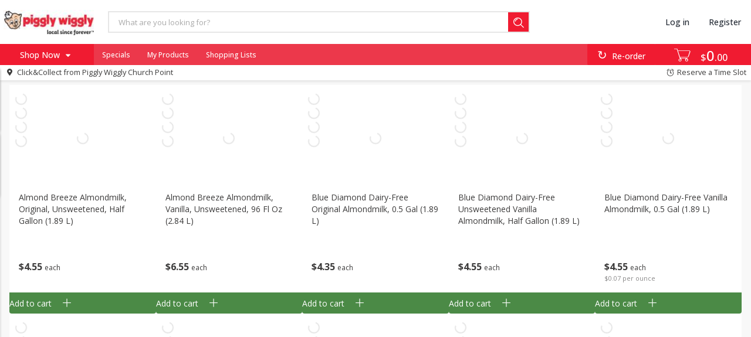

--- FILE ---
content_type: image/svg+xml
request_url: https://pigupcurbsidecp.gotothepig.com/assets/icons/tags/dairy-free-86b32e68d357aa6afc022feb4ef2ca29.svg
body_size: 780
content:
<svg xmlns="http://www.w3.org/2000/svg" width="24" height="24" viewBox="0 0 24 24">
  <g fill="none" fill-rule="evenodd">
    <path fill="#876abc" fill-rule="nonzero" d="M12,24 C5.372583,24 0,18.627417 0,12 C0,5.372583 5.372583,0 12,0 C18.627417,0 24,5.372583 24,12 C24,18.627417 18.627417,24 12,24 Z"/>
    <polygon fill="#FFF" points="3.614 21.5 2.5 19.829 20.329 2 22 3.671"/>
    <g transform="matrix(-1 0 0 1 17 2)">
      <path fill="#876abc" fill-rule="nonzero" d="M0,18.9020075 C0.0670506958,19.6941798 0.467050696,20.0577037 1.2,19.9925792 L8.8,19.9925792 C9.5329493,20.0577037 9.9329493,19.6941798 10,18.9020075 C10,12.3585768 10,16.3585768 10,9.81514605 C10,7.63400249 9.33333333,5.81638285 8,4.36228714 L8,3.09057178 L9.2,3.09057178 L9.2,1.74860126e-15 L0.8,0 L0.8,3.09057178 L2,3.09057178 L2,4.36228714 C0.666666667,5.81638285 0,7.63400249 0,9.81514605 C0,16.3585768 0,12.3585768 0,18.9020075 Z"/>
      <path fill="#FFF" d="M1,17 C1,18.3333333 1.66666667,19 3,19 L7,19 C8.33333333,19 9,18.3333333 9,17 C9,11 9,16 9,10 C9,8 8.33333333,6 7,4 L7,3 L6.5,3 L6.5,2 L7,2 L7,1 L3,1 L3,2 L3.5,2 L3.5,3 L3,3 L3,4 C1.66666667,6 1,8 1,10 C1,16 1,11 1,17 Z"/>
      <path fill="#FFF" d="M2,16 C2,11 2,16 2,11 C2,8.33333333 2.66666667,6.33333333 4,5 L4,4 L6,4 L6,5 C7.33333333,6.33333333 8,8.33333333 8,11 C8,16 8,11 8,16 C8,17.3333333 7.33333333,18 6,18 L4,18 C2.66666667,18 2,17.3333333 2,16 Z"/>
      <path fill="#876abc" fill-rule="nonzero" d="M6.21422494,6.77225885 C6.00928976,6.58387554 5.93914783,6.16685487 6.05755856,5.84081712 C6.17596929,5.51477937 6.43809293,5.4031884 6.6430281,5.59157171 C7.1140015,6.0245063 7.45969865,6.57448666 7.66904804,7.2406076 C7.87024061,7.88077463 7.97699388,8.72996015 7.99974788,9.79503075 C8.00778777,10.1713621 7.82254546,10.486808 7.58599761,10.4995989 C7.34944976,10.5123898 7.15117222,10.217682 7.14313234,9.84135071 C7.12421096,8.95567827 7.0404953,8.28974901 6.90242538,7.85042954 C6.77251229,7.43706397 6.54680265,7.07797548 6.21422494,6.77225885 Z"/>
    </g>
  </g>
</svg>
